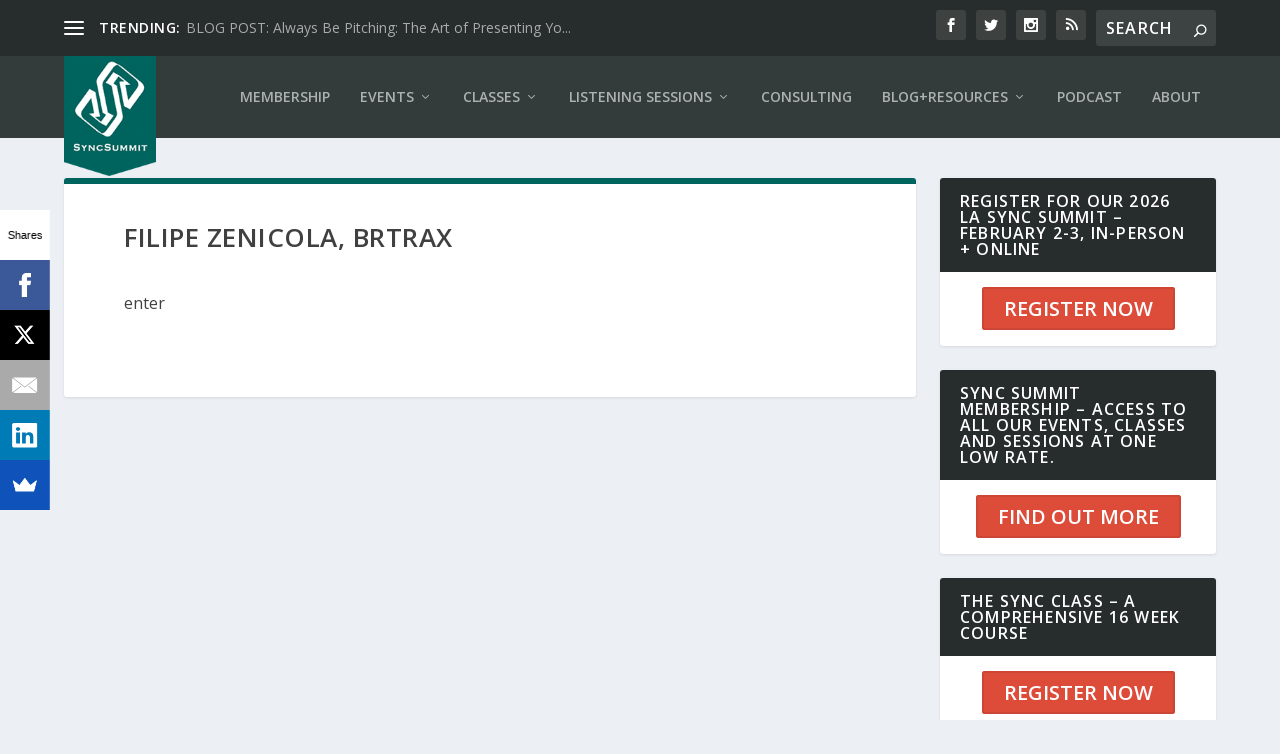

--- FILE ---
content_type: text/html; charset=UTF-8
request_url: http://syncsummit.com/zenicola/
body_size: 13361
content:
<!DOCTYPE html>
<!--[if IE 6]>
<html id="ie6" lang="en-US">
<![endif]-->
<!--[if IE 7]>
<html id="ie7" lang="en-US">
<![endif]-->
<!--[if IE 8]>
<html id="ie8" lang="en-US">
<![endif]-->
<!--[if !(IE 6) | !(IE 7) | !(IE 8)  ]><!-->
<html lang="en-US">
<!--<![endif]-->
<head>
	<meta charset="UTF-8" />
			
	<meta http-equiv="X-UA-Compatible" content="IE=edge">
	<link rel="pingback" href="http://syncsummit.com/xmlrpc.php" />

		<!--[if lt IE 9]>
	<script src="http://syncsummit.com/wp-content/themes/Extra/scripts/ext/html5.js" type="text/javascript"></script>
	<![endif]-->

	<script type="text/javascript">
		document.documentElement.className = 'js';
	</script>

	<title>Filipe Zenicola, BRTrax | SyncSummit</title>
<link rel="preconnect" href="https://fonts.gstatic.com" crossorigin /><meta name='robots' content='max-image-preview:large' />
<script type="text/javascript">
			let jqueryParams=[],jQuery=function(r){return jqueryParams=[...jqueryParams,r],jQuery},$=function(r){return jqueryParams=[...jqueryParams,r],$};window.jQuery=jQuery,window.$=jQuery;let customHeadScripts=!1;jQuery.fn=jQuery.prototype={},$.fn=jQuery.prototype={},jQuery.noConflict=function(r){if(window.jQuery)return jQuery=window.jQuery,$=window.jQuery,customHeadScripts=!0,jQuery.noConflict},jQuery.ready=function(r){jqueryParams=[...jqueryParams,r]},$.ready=function(r){jqueryParams=[...jqueryParams,r]},jQuery.load=function(r){jqueryParams=[...jqueryParams,r]},$.load=function(r){jqueryParams=[...jqueryParams,r]},jQuery.fn.ready=function(r){jqueryParams=[...jqueryParams,r]},$.fn.ready=function(r){jqueryParams=[...jqueryParams,r]};</script><link rel='dns-prefetch' href='//www.googletagmanager.com' />
<link rel='dns-prefetch' href='//fonts.googleapis.com' />
<link rel="alternate" type="application/rss+xml" title="SyncSummit &raquo; Feed" href="http://syncsummit.com/feed/" />
<link rel="alternate" type="application/rss+xml" title="SyncSummit &raquo; Comments Feed" href="http://syncsummit.com/comments/feed/" />
<link rel="alternate" type="application/rss+xml" title="SyncSummit &raquo; Filipe Zenicola, BRTrax Comments Feed" href="http://syncsummit.com/zenicola/feed/" />
<meta content="Sync Summit 2017 v.2.0.36" name="generator"/><link rel='stylesheet' id='wp-block-library-css'  href='http://syncsummit.com/wp-includes/css/dist/block-library/style.min.css?ver=5.9.12' type='text/css' media='all' />
<style id='global-styles-inline-css' type='text/css'>
body{--wp--preset--color--black: #000000;--wp--preset--color--cyan-bluish-gray: #abb8c3;--wp--preset--color--white: #ffffff;--wp--preset--color--pale-pink: #f78da7;--wp--preset--color--vivid-red: #cf2e2e;--wp--preset--color--luminous-vivid-orange: #ff6900;--wp--preset--color--luminous-vivid-amber: #fcb900;--wp--preset--color--light-green-cyan: #7bdcb5;--wp--preset--color--vivid-green-cyan: #00d084;--wp--preset--color--pale-cyan-blue: #8ed1fc;--wp--preset--color--vivid-cyan-blue: #0693e3;--wp--preset--color--vivid-purple: #9b51e0;--wp--preset--gradient--vivid-cyan-blue-to-vivid-purple: linear-gradient(135deg,rgba(6,147,227,1) 0%,rgb(155,81,224) 100%);--wp--preset--gradient--light-green-cyan-to-vivid-green-cyan: linear-gradient(135deg,rgb(122,220,180) 0%,rgb(0,208,130) 100%);--wp--preset--gradient--luminous-vivid-amber-to-luminous-vivid-orange: linear-gradient(135deg,rgba(252,185,0,1) 0%,rgba(255,105,0,1) 100%);--wp--preset--gradient--luminous-vivid-orange-to-vivid-red: linear-gradient(135deg,rgba(255,105,0,1) 0%,rgb(207,46,46) 100%);--wp--preset--gradient--very-light-gray-to-cyan-bluish-gray: linear-gradient(135deg,rgb(238,238,238) 0%,rgb(169,184,195) 100%);--wp--preset--gradient--cool-to-warm-spectrum: linear-gradient(135deg,rgb(74,234,220) 0%,rgb(151,120,209) 20%,rgb(207,42,186) 40%,rgb(238,44,130) 60%,rgb(251,105,98) 80%,rgb(254,248,76) 100%);--wp--preset--gradient--blush-light-purple: linear-gradient(135deg,rgb(255,206,236) 0%,rgb(152,150,240) 100%);--wp--preset--gradient--blush-bordeaux: linear-gradient(135deg,rgb(254,205,165) 0%,rgb(254,45,45) 50%,rgb(107,0,62) 100%);--wp--preset--gradient--luminous-dusk: linear-gradient(135deg,rgb(255,203,112) 0%,rgb(199,81,192) 50%,rgb(65,88,208) 100%);--wp--preset--gradient--pale-ocean: linear-gradient(135deg,rgb(255,245,203) 0%,rgb(182,227,212) 50%,rgb(51,167,181) 100%);--wp--preset--gradient--electric-grass: linear-gradient(135deg,rgb(202,248,128) 0%,rgb(113,206,126) 100%);--wp--preset--gradient--midnight: linear-gradient(135deg,rgb(2,3,129) 0%,rgb(40,116,252) 100%);--wp--preset--duotone--dark-grayscale: url('#wp-duotone-dark-grayscale');--wp--preset--duotone--grayscale: url('#wp-duotone-grayscale');--wp--preset--duotone--purple-yellow: url('#wp-duotone-purple-yellow');--wp--preset--duotone--blue-red: url('#wp-duotone-blue-red');--wp--preset--duotone--midnight: url('#wp-duotone-midnight');--wp--preset--duotone--magenta-yellow: url('#wp-duotone-magenta-yellow');--wp--preset--duotone--purple-green: url('#wp-duotone-purple-green');--wp--preset--duotone--blue-orange: url('#wp-duotone-blue-orange');--wp--preset--font-size--small: 13px;--wp--preset--font-size--medium: 20px;--wp--preset--font-size--large: 36px;--wp--preset--font-size--x-large: 42px;}.has-black-color{color: var(--wp--preset--color--black) !important;}.has-cyan-bluish-gray-color{color: var(--wp--preset--color--cyan-bluish-gray) !important;}.has-white-color{color: var(--wp--preset--color--white) !important;}.has-pale-pink-color{color: var(--wp--preset--color--pale-pink) !important;}.has-vivid-red-color{color: var(--wp--preset--color--vivid-red) !important;}.has-luminous-vivid-orange-color{color: var(--wp--preset--color--luminous-vivid-orange) !important;}.has-luminous-vivid-amber-color{color: var(--wp--preset--color--luminous-vivid-amber) !important;}.has-light-green-cyan-color{color: var(--wp--preset--color--light-green-cyan) !important;}.has-vivid-green-cyan-color{color: var(--wp--preset--color--vivid-green-cyan) !important;}.has-pale-cyan-blue-color{color: var(--wp--preset--color--pale-cyan-blue) !important;}.has-vivid-cyan-blue-color{color: var(--wp--preset--color--vivid-cyan-blue) !important;}.has-vivid-purple-color{color: var(--wp--preset--color--vivid-purple) !important;}.has-black-background-color{background-color: var(--wp--preset--color--black) !important;}.has-cyan-bluish-gray-background-color{background-color: var(--wp--preset--color--cyan-bluish-gray) !important;}.has-white-background-color{background-color: var(--wp--preset--color--white) !important;}.has-pale-pink-background-color{background-color: var(--wp--preset--color--pale-pink) !important;}.has-vivid-red-background-color{background-color: var(--wp--preset--color--vivid-red) !important;}.has-luminous-vivid-orange-background-color{background-color: var(--wp--preset--color--luminous-vivid-orange) !important;}.has-luminous-vivid-amber-background-color{background-color: var(--wp--preset--color--luminous-vivid-amber) !important;}.has-light-green-cyan-background-color{background-color: var(--wp--preset--color--light-green-cyan) !important;}.has-vivid-green-cyan-background-color{background-color: var(--wp--preset--color--vivid-green-cyan) !important;}.has-pale-cyan-blue-background-color{background-color: var(--wp--preset--color--pale-cyan-blue) !important;}.has-vivid-cyan-blue-background-color{background-color: var(--wp--preset--color--vivid-cyan-blue) !important;}.has-vivid-purple-background-color{background-color: var(--wp--preset--color--vivid-purple) !important;}.has-black-border-color{border-color: var(--wp--preset--color--black) !important;}.has-cyan-bluish-gray-border-color{border-color: var(--wp--preset--color--cyan-bluish-gray) !important;}.has-white-border-color{border-color: var(--wp--preset--color--white) !important;}.has-pale-pink-border-color{border-color: var(--wp--preset--color--pale-pink) !important;}.has-vivid-red-border-color{border-color: var(--wp--preset--color--vivid-red) !important;}.has-luminous-vivid-orange-border-color{border-color: var(--wp--preset--color--luminous-vivid-orange) !important;}.has-luminous-vivid-amber-border-color{border-color: var(--wp--preset--color--luminous-vivid-amber) !important;}.has-light-green-cyan-border-color{border-color: var(--wp--preset--color--light-green-cyan) !important;}.has-vivid-green-cyan-border-color{border-color: var(--wp--preset--color--vivid-green-cyan) !important;}.has-pale-cyan-blue-border-color{border-color: var(--wp--preset--color--pale-cyan-blue) !important;}.has-vivid-cyan-blue-border-color{border-color: var(--wp--preset--color--vivid-cyan-blue) !important;}.has-vivid-purple-border-color{border-color: var(--wp--preset--color--vivid-purple) !important;}.has-vivid-cyan-blue-to-vivid-purple-gradient-background{background: var(--wp--preset--gradient--vivid-cyan-blue-to-vivid-purple) !important;}.has-light-green-cyan-to-vivid-green-cyan-gradient-background{background: var(--wp--preset--gradient--light-green-cyan-to-vivid-green-cyan) !important;}.has-luminous-vivid-amber-to-luminous-vivid-orange-gradient-background{background: var(--wp--preset--gradient--luminous-vivid-amber-to-luminous-vivid-orange) !important;}.has-luminous-vivid-orange-to-vivid-red-gradient-background{background: var(--wp--preset--gradient--luminous-vivid-orange-to-vivid-red) !important;}.has-very-light-gray-to-cyan-bluish-gray-gradient-background{background: var(--wp--preset--gradient--very-light-gray-to-cyan-bluish-gray) !important;}.has-cool-to-warm-spectrum-gradient-background{background: var(--wp--preset--gradient--cool-to-warm-spectrum) !important;}.has-blush-light-purple-gradient-background{background: var(--wp--preset--gradient--blush-light-purple) !important;}.has-blush-bordeaux-gradient-background{background: var(--wp--preset--gradient--blush-bordeaux) !important;}.has-luminous-dusk-gradient-background{background: var(--wp--preset--gradient--luminous-dusk) !important;}.has-pale-ocean-gradient-background{background: var(--wp--preset--gradient--pale-ocean) !important;}.has-electric-grass-gradient-background{background: var(--wp--preset--gradient--electric-grass) !important;}.has-midnight-gradient-background{background: var(--wp--preset--gradient--midnight) !important;}.has-small-font-size{font-size: var(--wp--preset--font-size--small) !important;}.has-medium-font-size{font-size: var(--wp--preset--font-size--medium) !important;}.has-large-font-size{font-size: var(--wp--preset--font-size--large) !important;}.has-x-large-font-size{font-size: var(--wp--preset--font-size--x-large) !important;}
</style>
<link rel='stylesheet' id='extra-fonts-css'  href='http://fonts.googleapis.com/css?family=Open+Sans:300italic,400italic,600italic,700italic,800italic,400,300,600,700,800&#038;subset=latin,latin-ext' type='text/css' media='all' />
<link rel='stylesheet' id='extra-style-parent-css'  href='http://syncsummit.com/wp-content/themes/Extra/style.min.css?ver=4.14.8' type='text/css' media='all' />
<style id='extra-dynamic-critical-inline-css' type='text/css'>
@font-face{font-family:ETmodules;font-display:block;src:url(//syncsummit.com/wp-content/themes/Extra/core/admin/fonts/modules/all/modules.eot);src:url(//syncsummit.com/wp-content/themes/Extra/core/admin/fonts/modules/all/modules.eot?#iefix) format("embedded-opentype"),url(//syncsummit.com/wp-content/themes/Extra/core/admin/fonts/modules/all/modules.ttf) format("truetype"),url(//syncsummit.com/wp-content/themes/Extra/core/admin/fonts/modules/all/modules.woff) format("woff"),url(//syncsummit.com/wp-content/themes/Extra/core/admin/fonts/modules/all/modules.svg#ETmodules) format("svg");font-weight:400;font-style:normal}
@media (min-width:981px){.et_pb_gutters3 .et_pb_column,.et_pb_gutters3.et_pb_row .et_pb_column{margin-right:5.5%}.et_pb_gutters3 .et_pb_column_4_4,.et_pb_gutters3.et_pb_row .et_pb_column_4_4{width:100%}.et_pb_gutters3 .et_pb_column_4_4 .et_pb_module,.et_pb_gutters3.et_pb_row .et_pb_column_4_4 .et_pb_module{margin-bottom:2.75%}.et_pb_gutters3 .et_pb_column_3_4,.et_pb_gutters3.et_pb_row .et_pb_column_3_4{width:73.625%}.et_pb_gutters3 .et_pb_column_3_4 .et_pb_module,.et_pb_gutters3.et_pb_row .et_pb_column_3_4 .et_pb_module{margin-bottom:3.735%}.et_pb_gutters3 .et_pb_column_2_3,.et_pb_gutters3.et_pb_row .et_pb_column_2_3{width:64.833%}.et_pb_gutters3 .et_pb_column_2_3 .et_pb_module,.et_pb_gutters3.et_pb_row .et_pb_column_2_3 .et_pb_module{margin-bottom:4.242%}.et_pb_gutters3 .et_pb_column_3_5,.et_pb_gutters3.et_pb_row .et_pb_column_3_5{width:57.8%}.et_pb_gutters3 .et_pb_column_3_5 .et_pb_module,.et_pb_gutters3.et_pb_row .et_pb_column_3_5 .et_pb_module{margin-bottom:4.758%}.et_pb_gutters3 .et_pb_column_1_2,.et_pb_gutters3.et_pb_row .et_pb_column_1_2{width:47.25%}.et_pb_gutters3 .et_pb_column_1_2 .et_pb_module,.et_pb_gutters3.et_pb_row .et_pb_column_1_2 .et_pb_module{margin-bottom:5.82%}.et_pb_gutters3 .et_pb_column_2_5,.et_pb_gutters3.et_pb_row .et_pb_column_2_5{width:36.7%}.et_pb_gutters3 .et_pb_column_2_5 .et_pb_module,.et_pb_gutters3.et_pb_row .et_pb_column_2_5 .et_pb_module{margin-bottom:7.493%}.et_pb_gutters3 .et_pb_column_1_3,.et_pb_gutters3.et_pb_row .et_pb_column_1_3{width:29.6667%}.et_pb_gutters3 .et_pb_column_1_3 .et_pb_module,.et_pb_gutters3.et_pb_row .et_pb_column_1_3 .et_pb_module{margin-bottom:9.27%}.et_pb_gutters3 .et_pb_column_1_4,.et_pb_gutters3.et_pb_row .et_pb_column_1_4{width:20.875%}.et_pb_gutters3 .et_pb_column_1_4 .et_pb_module,.et_pb_gutters3.et_pb_row .et_pb_column_1_4 .et_pb_module{margin-bottom:13.174%}.et_pb_gutters3 .et_pb_column_1_5,.et_pb_gutters3.et_pb_row .et_pb_column_1_5{width:15.6%}.et_pb_gutters3 .et_pb_column_1_5 .et_pb_module,.et_pb_gutters3.et_pb_row .et_pb_column_1_5 .et_pb_module{margin-bottom:17.628%}.et_pb_gutters3 .et_pb_column_1_6,.et_pb_gutters3.et_pb_row .et_pb_column_1_6{width:12.0833%}.et_pb_gutters3 .et_pb_column_1_6 .et_pb_module,.et_pb_gutters3.et_pb_row .et_pb_column_1_6 .et_pb_module{margin-bottom:22.759%}.et_pb_gutters3 .et_full_width_page.woocommerce-page ul.products li.product{width:20.875%;margin-right:5.5%;margin-bottom:5.5%}.et_pb_gutters3.et_left_sidebar.woocommerce-page #main-content ul.products li.product,.et_pb_gutters3.et_right_sidebar.woocommerce-page #main-content ul.products li.product{width:28.353%;margin-right:7.47%}.et_pb_gutters3.et_left_sidebar.woocommerce-page #main-content ul.products.columns-1 li.product,.et_pb_gutters3.et_right_sidebar.woocommerce-page #main-content ul.products.columns-1 li.product{width:100%;margin-right:0}.et_pb_gutters3.et_left_sidebar.woocommerce-page #main-content ul.products.columns-2 li.product,.et_pb_gutters3.et_right_sidebar.woocommerce-page #main-content ul.products.columns-2 li.product{width:48%;margin-right:4%}.et_pb_gutters3.et_left_sidebar.woocommerce-page #main-content ul.products.columns-2 li:nth-child(2n+2),.et_pb_gutters3.et_right_sidebar.woocommerce-page #main-content ul.products.columns-2 li:nth-child(2n+2){margin-right:0}.et_pb_gutters3.et_left_sidebar.woocommerce-page #main-content ul.products.columns-2 li:nth-child(3n+1),.et_pb_gutters3.et_right_sidebar.woocommerce-page #main-content ul.products.columns-2 li:nth-child(3n+1){clear:none}}
@media (min-width:981px){.et_pb_gutter.et_pb_gutters1 #left-area{width:75%}.et_pb_gutter.et_pb_gutters1 #sidebar{width:25%}.et_pb_gutters1.et_right_sidebar #left-area{padding-right:0}.et_pb_gutters1.et_left_sidebar #left-area{padding-left:0}.et_pb_gutter.et_pb_gutters1.et_right_sidebar #main-content .container:before{right:25%!important}.et_pb_gutter.et_pb_gutters1.et_left_sidebar #main-content .container:before{left:25%!important}.et_pb_gutters1 .et_pb_column,.et_pb_gutters1.et_pb_row .et_pb_column{margin-right:0}.et_pb_gutters1 .et_pb_column_4_4,.et_pb_gutters1.et_pb_row .et_pb_column_4_4{width:100%}.et_pb_gutters1 .et_pb_column_4_4 .et_pb_module,.et_pb_gutters1.et_pb_row .et_pb_column_4_4 .et_pb_module{margin-bottom:0}.et_pb_gutters1 .et_pb_column_3_4,.et_pb_gutters1.et_pb_row .et_pb_column_3_4{width:75%}.et_pb_gutters1 .et_pb_column_3_4 .et_pb_module,.et_pb_gutters1.et_pb_row .et_pb_column_3_4 .et_pb_module{margin-bottom:0}.et_pb_gutters1 .et_pb_column_2_3,.et_pb_gutters1.et_pb_row .et_pb_column_2_3{width:66.667%}.et_pb_gutters1 .et_pb_column_2_3 .et_pb_module,.et_pb_gutters1.et_pb_row .et_pb_column_2_3 .et_pb_module{margin-bottom:0}.et_pb_gutters1 .et_pb_column_3_5,.et_pb_gutters1.et_pb_row .et_pb_column_3_5{width:60%}.et_pb_gutters1 .et_pb_column_3_5 .et_pb_module,.et_pb_gutters1.et_pb_row .et_pb_column_3_5 .et_pb_module{margin-bottom:0}.et_pb_gutters1 .et_pb_column_1_2,.et_pb_gutters1.et_pb_row .et_pb_column_1_2{width:50%}.et_pb_gutters1 .et_pb_column_1_2 .et_pb_module,.et_pb_gutters1.et_pb_row .et_pb_column_1_2 .et_pb_module{margin-bottom:0}.et_pb_gutters1 .et_pb_column_2_5,.et_pb_gutters1.et_pb_row .et_pb_column_2_5{width:40%}.et_pb_gutters1 .et_pb_column_2_5 .et_pb_module,.et_pb_gutters1.et_pb_row .et_pb_column_2_5 .et_pb_module{margin-bottom:0}.et_pb_gutters1 .et_pb_column_1_3,.et_pb_gutters1.et_pb_row .et_pb_column_1_3{width:33.3333%}.et_pb_gutters1 .et_pb_column_1_3 .et_pb_module,.et_pb_gutters1.et_pb_row .et_pb_column_1_3 .et_pb_module{margin-bottom:0}.et_pb_gutters1 .et_pb_column_1_4,.et_pb_gutters1.et_pb_row .et_pb_column_1_4{width:25%}.et_pb_gutters1 .et_pb_column_1_4 .et_pb_module,.et_pb_gutters1.et_pb_row .et_pb_column_1_4 .et_pb_module{margin-bottom:0}.et_pb_gutters1 .et_pb_column_1_5,.et_pb_gutters1.et_pb_row .et_pb_column_1_5{width:20%}.et_pb_gutters1 .et_pb_column_1_5 .et_pb_module,.et_pb_gutters1.et_pb_row .et_pb_column_1_5 .et_pb_module{margin-bottom:0}.et_pb_gutters1 .et_pb_column_1_6,.et_pb_gutters1.et_pb_row .et_pb_column_1_6{width:16.6667%}.et_pb_gutters1 .et_pb_column_1_6 .et_pb_module,.et_pb_gutters1.et_pb_row .et_pb_column_1_6 .et_pb_module{margin-bottom:0}.et_pb_gutters1 .et_full_width_page.woocommerce-page ul.products li.product{width:25%;margin-right:0;margin-bottom:0}.et_pb_gutters1.et_left_sidebar.woocommerce-page #main-content ul.products li.product,.et_pb_gutters1.et_right_sidebar.woocommerce-page #main-content ul.products li.product{width:33.333%;margin-right:0}}@media (max-width:980px){.et_pb_gutters1 .et_pb_column,.et_pb_gutters1 .et_pb_column .et_pb_module,.et_pb_gutters1.et_pb_row .et_pb_column,.et_pb_gutters1.et_pb_row .et_pb_column .et_pb_module{margin-bottom:0}.et_pb_gutters1 .et_pb_row_1-2_1-4_1-4>.et_pb_column.et_pb_column_1_4,.et_pb_gutters1 .et_pb_row_1-4_1-4>.et_pb_column.et_pb_column_1_4,.et_pb_gutters1 .et_pb_row_1-4_1-4_1-2>.et_pb_column.et_pb_column_1_4,.et_pb_gutters1 .et_pb_row_1-5_1-5_3-5>.et_pb_column.et_pb_column_1_5,.et_pb_gutters1 .et_pb_row_3-5_1-5_1-5>.et_pb_column.et_pb_column_1_5,.et_pb_gutters1 .et_pb_row_4col>.et_pb_column.et_pb_column_1_4,.et_pb_gutters1 .et_pb_row_5col>.et_pb_column.et_pb_column_1_5,.et_pb_gutters1.et_pb_row_1-2_1-4_1-4>.et_pb_column.et_pb_column_1_4,.et_pb_gutters1.et_pb_row_1-4_1-4>.et_pb_column.et_pb_column_1_4,.et_pb_gutters1.et_pb_row_1-4_1-4_1-2>.et_pb_column.et_pb_column_1_4,.et_pb_gutters1.et_pb_row_1-5_1-5_3-5>.et_pb_column.et_pb_column_1_5,.et_pb_gutters1.et_pb_row_3-5_1-5_1-5>.et_pb_column.et_pb_column_1_5,.et_pb_gutters1.et_pb_row_4col>.et_pb_column.et_pb_column_1_4,.et_pb_gutters1.et_pb_row_5col>.et_pb_column.et_pb_column_1_5{width:50%;margin-right:0}.et_pb_gutters1 .et_pb_row_1-2_1-6_1-6_1-6>.et_pb_column.et_pb_column_1_6,.et_pb_gutters1 .et_pb_row_1-6_1-6_1-6>.et_pb_column.et_pb_column_1_6,.et_pb_gutters1 .et_pb_row_1-6_1-6_1-6_1-2>.et_pb_column.et_pb_column_1_6,.et_pb_gutters1 .et_pb_row_6col>.et_pb_column.et_pb_column_1_6,.et_pb_gutters1.et_pb_row_1-2_1-6_1-6_1-6>.et_pb_column.et_pb_column_1_6,.et_pb_gutters1.et_pb_row_1-6_1-6_1-6>.et_pb_column.et_pb_column_1_6,.et_pb_gutters1.et_pb_row_1-6_1-6_1-6_1-2>.et_pb_column.et_pb_column_1_6,.et_pb_gutters1.et_pb_row_6col>.et_pb_column.et_pb_column_1_6{width:33.333%;margin-right:0}.et_pb_gutters1 .et_pb_row_1-6_1-6_1-6_1-6>.et_pb_column.et_pb_column_1_6,.et_pb_gutters1.et_pb_row_1-6_1-6_1-6_1-6>.et_pb_column.et_pb_column_1_6{width:50%;margin-right:0}}@media (max-width:767px){.et_pb_gutters1 .et_pb_column,.et_pb_gutters1 .et_pb_column .et_pb_module,.et_pb_gutters1.et_pb_row .et_pb_column,.et_pb_gutters1.et_pb_row .et_pb_column .et_pb_module{margin-bottom:0}}@media (max-width:479px){.et_pb_gutters1 .et_pb_column,.et_pb_gutters1.et_pb_row .et_pb_column{margin:0!important}.et_pb_gutters1 .et_pb_column .et_pb_module,.et_pb_gutters1.et_pb_row .et_pb_column .et_pb_module{margin-bottom:0}}
@keyframes fadeOutTop{0%{opacity:1;transform:translatey(0)}to{opacity:0;transform:translatey(-60%)}}@keyframes fadeInTop{0%{opacity:0;transform:translatey(-60%)}to{opacity:1;transform:translatey(0)}}@keyframes fadeInBottom{0%{opacity:0;transform:translatey(60%)}to{opacity:1;transform:translatey(0)}}@keyframes fadeOutBottom{0%{opacity:1;transform:translatey(0)}to{opacity:0;transform:translatey(60%)}}@keyframes Grow{0%{opacity:0;transform:scaleY(.5)}to{opacity:1;transform:scale(1)}}

/*!
	  * Animate.css - http://daneden.me/animate
	  * Licensed under the MIT license - http://opensource.org/licenses/MIT
	  * Copyright (c) 2015 Daniel Eden
	 */@keyframes flipInX{0%{transform:perspective(400px) rotateX(90deg);animation-timing-function:ease-in;opacity:0}40%{transform:perspective(400px) rotateX(-20deg);animation-timing-function:ease-in}60%{transform:perspective(400px) rotateX(10deg);opacity:1}80%{transform:perspective(400px) rotateX(-5deg)}to{transform:perspective(400px)}}@keyframes flipInY{0%{transform:perspective(400px) rotateY(90deg);animation-timing-function:ease-in;opacity:0}40%{transform:perspective(400px) rotateY(-20deg);animation-timing-function:ease-in}60%{transform:perspective(400px) rotateY(10deg);opacity:1}80%{transform:perspective(400px) rotateY(-5deg)}to{transform:perspective(400px)}}
.nav li li{padding:0 20px;margin:0}.et-menu li li a{padding:6px 20px;width:200px}.nav li{position:relative;line-height:1em}.nav li li{position:relative;line-height:2em}.nav li ul{position:absolute;padding:20px 0;z-index:9999;width:240px;background:#fff;visibility:hidden;opacity:0;border-top:3px solid #2ea3f2;box-shadow:0 2px 5px rgba(0,0,0,.1);-moz-box-shadow:0 2px 5px rgba(0,0,0,.1);-webkit-box-shadow:0 2px 5px rgba(0,0,0,.1);-webkit-transform:translateZ(0);text-align:left}.nav li.et-hover>ul{visibility:visible}.nav li.et-touch-hover>ul,.nav li:hover>ul{opacity:1;visibility:visible}.nav li li ul{z-index:1000;top:-23px;left:240px}.nav li.et-reverse-direction-nav li ul{left:auto;right:240px}.nav li:hover{visibility:inherit}.et_mobile_menu li a,.nav li li a{font-size:14px;transition:all .2s ease-in-out}.et_mobile_menu li a:hover,.nav ul li a:hover{background-color:rgba(0,0,0,.03);opacity:.7}.et-dropdown-removing>ul{display:none}.mega-menu .et-dropdown-removing>ul{display:block}.et-menu .menu-item-has-children>a:first-child:after{font-family:ETmodules;content:"3";font-size:16px;position:absolute;right:0;top:0;font-weight:800}.et-menu .menu-item-has-children>a:first-child{padding-right:20px}.et-menu li li.menu-item-has-children>a:first-child:after{right:20px;top:6px}.et-menu-nav li.mega-menu{position:inherit}.et-menu-nav li.mega-menu>ul{padding:30px 20px;position:absolute!important;width:100%;left:0!important}.et-menu-nav li.mega-menu ul li{margin:0;float:left!important;display:block!important;padding:0!important}.et-menu-nav li.mega-menu li>ul{animation:none!important;padding:0;border:none;left:auto;top:auto;width:240px!important;position:relative;box-shadow:none;-webkit-box-shadow:none}.et-menu-nav li.mega-menu li ul{visibility:visible;opacity:1;display:none}.et-menu-nav li.mega-menu.et-hover li ul,.et-menu-nav li.mega-menu:hover li ul{display:block}.et-menu-nav li.mega-menu:hover>ul{opacity:1!important;visibility:visible!important}.et-menu-nav li.mega-menu>ul>li>a:first-child{padding-top:0!important;font-weight:700;border-bottom:1px solid rgba(0,0,0,.03)}.et-menu-nav li.mega-menu>ul>li>a:first-child:hover{background-color:transparent!important}.et-menu-nav li.mega-menu li>a{width:200px!important}.et-menu-nav li.mega-menu.mega-menu-parent li>a,.et-menu-nav li.mega-menu.mega-menu-parent li li{width:100%!important}.et-menu-nav li.mega-menu.mega-menu-parent li>.sub-menu{float:left;width:100%!important}.et-menu-nav li.mega-menu>ul>li{width:25%;margin:0}.et-menu-nav li.mega-menu.mega-menu-parent-3>ul>li{width:33.33%}.et-menu-nav li.mega-menu.mega-menu-parent-2>ul>li{width:50%}.et-menu-nav li.mega-menu.mega-menu-parent-1>ul>li{width:100%}.et_pb_fullwidth_menu li.mega-menu .menu-item-has-children>a:first-child:after,.et_pb_menu li.mega-menu .menu-item-has-children>a:first-child:after{display:none}.et_fullwidth_nav #top-menu li.mega-menu>ul{width:auto;left:30px!important;right:30px!important}.et_mobile_menu{position:absolute;left:0;padding:5%;background:#fff;width:100%;visibility:visible;opacity:1;display:none;z-index:9999;border-top:3px solid #2ea3f2;box-shadow:0 2px 5px rgba(0,0,0,.1);-moz-box-shadow:0 2px 5px rgba(0,0,0,.1);-webkit-box-shadow:0 2px 5px rgba(0,0,0,.1)}#main-header .et_mobile_menu li ul,.et_pb_fullwidth_menu .et_mobile_menu li ul,.et_pb_menu .et_mobile_menu li ul{visibility:visible!important;display:block!important;padding-left:10px}.et_mobile_menu li li{padding-left:5%}.et_mobile_menu li a{border-bottom:1px solid rgba(0,0,0,.03);color:#666;padding:10px 5%;display:block}.et_mobile_menu .menu-item-has-children>a{font-weight:700;background-color:rgba(0,0,0,.03)}.et_mobile_menu li .menu-item-has-children>a{background-color:transparent}.et_mobile_nav_menu{float:right;display:none}.mobile_menu_bar{position:relative;display:block;line-height:0}.mobile_menu_bar:before{content:"a";font-size:32px;position:relative;left:0;top:0;cursor:pointer}.et_pb_module .mobile_menu_bar:before{top:2px}.mobile_nav .select_page{display:none}
</style>
<link rel='stylesheet' id='orbisius_ctc_extra_parent_style_child_style-css'  href='http://syncsummit.com/wp-content/themes/Extra-child-theme-01/style.css?ver=4.14.8' type='text/css' media='all' />
<link rel='stylesheet' id='extra-style-css'  href='http://syncsummit.com/wp-content/themes/Extra-child-theme-01/style.css?ver=4.14.8' type='text/css' media='all' />

<!-- Google tag (gtag.js) snippet added by Site Kit -->

<!-- Google Analytics snippet added by Site Kit -->
<script type='text/javascript' src='https://www.googletagmanager.com/gtag/js?id=G-E6NT5ZZVL0' id='google_gtagjs-js' async></script>
<script type='text/javascript' id='google_gtagjs-js-after'>
window.dataLayer = window.dataLayer || [];function gtag(){dataLayer.push(arguments);}
gtag("set","linker",{"domains":["syncsummit.com"]});
gtag("js", new Date());
gtag("set", "developer_id.dZTNiMT", true);
gtag("config", "G-E6NT5ZZVL0");
</script>

<!-- End Google tag (gtag.js) snippet added by Site Kit -->
<link rel="https://api.w.org/" href="http://syncsummit.com/wp-json/" /><link rel="alternate" type="application/json" href="http://syncsummit.com/wp-json/wp/v2/pages/6031" /><link rel="EditURI" type="application/rsd+xml" title="RSD" href="http://syncsummit.com/xmlrpc.php?rsd" />
<link rel="wlwmanifest" type="application/wlwmanifest+xml" href="http://syncsummit.com/wp-includes/wlwmanifest.xml" /> 
<meta name="generator" content="WordPress 5.9.12" />
<link rel="canonical" href="http://syncsummit.com/zenicola/" />
<link rel='shortlink' href='http://syncsummit.com/?p=6031' />
<link rel="alternate" type="application/json+oembed" href="http://syncsummit.com/wp-json/oembed/1.0/embed?url=http%3A%2F%2Fsyncsummit.com%2Fzenicola%2F" />
<link rel="alternate" type="text/xml+oembed" href="http://syncsummit.com/wp-json/oembed/1.0/embed?url=http%3A%2F%2Fsyncsummit.com%2Fzenicola%2F&#038;format=xml" />

		<!-- GA Google Analytics @ https://m0n.co/ga -->
		<script async src="https://www.googletagmanager.com/gtag/js?id=G-BZBL154ES5"></script>
		<script>
			window.dataLayer = window.dataLayer || [];
			function gtag(){dataLayer.push(arguments);}
			gtag('js', new Date());
			gtag('config', 'G-BZBL154ES5');
		</script>

	<meta name="generator" content="Site Kit by Google 1.131.0" /><meta name="viewport" content="width=device-width, initial-scale=1.0, maximum-scale=1.0, user-scalable=1" /><link rel="shortcut icon" href="http://syncsummit.com/wp-content/uploads/2017/04/fav-icon-1.png" /><meta name="redi-version" content="1.2.7" /><link rel="stylesheet" href="https://maxcdn.bootstrapcdn.com/font-awesome/4.6.3/css/font-awesome.min.css"><link rel="stylesheet" id="et-extra-customizer-global-cached-inline-styles" href="http://syncsummit.com/wp-content/et-cache/global/et-extra-customizer-global.min.css?ver=1765594035" /></head>
<body class="page-template-default page page-id-6031 et_extra et_fixed_nav et_smooth_scroll et_pb_gutters3 et_primary_nav_dropdown_animation_Default et_secondary_nav_dropdown_animation_Default with_sidebar with_sidebar_right et_includes_sidebar et-db">
	<div id="page-container">
				<!-- Header -->
		<header class="header left-right">
						<!-- #top-header -->
			<div id="top-header" style="">
				<div class="container">

					<!-- Secondary Nav -->
											<div id="et-secondary-nav" class="et-trending">
						
							<!-- ET Trending -->
							<div id="et-trending">

								<!-- ET Trending Button -->
								<a id="et-trending-button" href="#" title="">
									<span></span>
									<span></span>
									<span></span>
								</a>

								<!-- ET Trending Label -->
								<h4 id="et-trending-label">
									TRENDING:								</h4>

								<!-- ET Trending Post Loop -->
								<div id='et-trending-container'>
																											<div id="et-trending-post-23261" class="et-trending-post et-trending-latest">
											<a href="http://syncsummit.com/abp/">BLOG POST: Always Be Pitching: The Art of Presenting Yo...</a>
										</div>
																			<div id="et-trending-post-11748" class="et-trending-post">
											<a href="http://syncsummit.com/ny2018ebrate/">SyncSummit NY 2018 $100 off rate</a>
										</div>
																			<div id="et-trending-post-14047" class="et-trending-post">
											<a href="http://syncsummit.com/smithsession926/">September 19: Music Supervisor Jennifer Smith</a>
										</div>
																			<div id="et-trending-post-14063" class="et-trending-post">
											<a href="http://syncsummit.com/gramsession113/">January 13: Listening Sessions with Music Supervisor Je...</a>
										</div>
																									</div>
							</div>
							<ul id="et-secondary-menu" class="nav"><li id="menu-item-24340" class="menu-item menu-item-type-post_type menu-item-object-page menu-item-24340"><a href="http://syncsummit.com/syncnetwork/">Membership</a></li>
<li id="menu-item-15981" class="menu-item menu-item-type-custom menu-item-object-custom menu-item-has-children menu-item-15981"><a href="https://syncsummit.com/events/">EVENTS</a>
<ul class="sub-menu">
	<li id="menu-item-24433" class="menu-item menu-item-type-post_type menu-item-object-page menu-item-24433"><a href="http://syncsummit.com/ssla2026agenda/">LA Sync Summit 2026: February 2-3, 2026 &#8211; Agenda and Registration</a></li>
</ul>
</li>
<li id="menu-item-23121" class="menu-item menu-item-type-custom menu-item-object-custom menu-item-has-children menu-item-23121"><a href="https://syncsummit.com/courses/">CLASSES</a>
<ul class="sub-menu">
	<li id="menu-item-23655" class="menu-item menu-item-type-custom menu-item-object-custom menu-item-23655"><a href="https://syncsummit.com/tsc/">THE SYNC COURSE</a></li>
	<li id="menu-item-23660" class="menu-item menu-item-type-custom menu-item-object-custom menu-item-23660"><a href="https://syncsummit.com/musicinadscourse/">THE MUSIC, BRANDS &#038; ADS COURSE</a></li>
</ul>
</li>
<li id="menu-item-18567" class="menu-item menu-item-type-custom menu-item-object-custom menu-item-has-children menu-item-18567"><a href="http://syncsummit.com/listeningsessions/">LISTENING SESSIONS</a>
<ul class="sub-menu">
	<li id="menu-item-24468" class="menu-item menu-item-type-post_type menu-item-object-page menu-item-24468"><a href="http://syncsummit.com/cm329/">January 11, 2026: Sync Listening Session With Chris Mollere</a></li>
	<li id="menu-item-24517" class="menu-item menu-item-type-post_type menu-item-object-page menu-item-24517"><a href="http://syncsummit.com/kalver325/">January 25, 2026: Listening Session with Music Supervisor Eric Kalver</a></li>
</ul>
</li>
<li id="menu-item-15976" class="menu-item menu-item-type-custom menu-item-object-custom menu-item-15976"><a href="https://syncsummit.com/consulting/">CONSULTING</a></li>
<li id="menu-item-15975" class="menu-item menu-item-type-custom menu-item-object-custom menu-item-has-children menu-item-15975"><a href="https://syncsummit.com/info/">BLOG+RESOURCES</a>
<ul class="sub-menu">
	<li id="menu-item-21358" class="menu-item menu-item-type-custom menu-item-object-custom menu-item-21358"><a href="https://syncsummit.com/metadatasg/">The Metadata Style Guide</a></li>
	<li id="menu-item-18902" class="menu-item menu-item-type-custom menu-item-object-custom menu-item-18902"><a href="https://syncsummit.com/metadatacommandments/">The Ten Metadata Commandments</a></li>
	<li id="menu-item-15991" class="menu-item menu-item-type-post_type menu-item-object-page menu-item-15991"><a href="http://syncsummit.com/synccafesignup/">Sync Cafe</a></li>
	<li id="menu-item-18988" class="menu-item menu-item-type-post_type menu-item-object-page menu-item-18988"><a href="http://syncsummit.com/cafearchives/">The Sync Cafe Video Archives</a></li>
	<li id="menu-item-11619" class="menu-item menu-item-type-custom menu-item-object-custom menu-item-has-children menu-item-11619"><a href="https://syncsummit.com/blog">Blog</a>
	<ul class="sub-menu">
		<li id="menu-item-24459" class="menu-item menu-item-type-post_type menu-item-object-post menu-item-24459"><a href="http://syncsummit.com/getnoticed/">How Do You and Your Music Get Noticed at Sync Summit LA 2026 (and other events…)? Our Guide</a></li>
		<li id="menu-item-24448" class="menu-item menu-item-type-post_type menu-item-object-post menu-item-24448"><a href="http://syncsummit.com/splits/">Top Sync Tip: Do Your Split Sheets Before You Start ANY Collaboration with ANYONE</a></li>
		<li id="menu-item-24358" class="menu-item menu-item-type-post_type menu-item-object-post menu-item-24358"><a href="http://syncsummit.com/playlists/">&#x1f3b6; A How-To Guide: How Good Playlists Help You Get Your Music Heard</a></li>
		<li id="menu-item-24144" class="menu-item menu-item-type-post_type menu-item-object-post menu-item-24144"><a href="http://syncsummit.com/dsw/">DSW IS ON CRACK</a></li>
		<li id="menu-item-24121" class="menu-item menu-item-type-post_type menu-item-object-post menu-item-24121"><a href="http://syncsummit.com/ways-to-connect-your-music-with-media-decision-makers/">Ways to Connect Your Music With Media Decision Makers</a></li>
		<li id="menu-item-23692" class="menu-item menu-item-type-post_type menu-item-object-post menu-item-23692"><a href="http://syncsummit.com/aimusic/">BLOG POST: AI, Intellectual Property, and the New Economics of Music for Media￼</a></li>
		<li id="menu-item-23265" class="menu-item menu-item-type-post_type menu-item-object-post menu-item-23265"><a href="http://syncsummit.com/abp/">BLOG POST: Always Be Pitching: The Art of Presenting Your Music For Media</a></li>
		<li id="menu-item-23017" class="menu-item menu-item-type-post_type menu-item-object-post menu-item-23017"><a href="http://syncsummit.com/primer/">GETTING THE MOST OUT OF CONFERENCES: A PRIMER￼</a></li>
		<li id="menu-item-22874" class="menu-item menu-item-type-post_type menu-item-object-post menu-item-22874"><a href="http://syncsummit.com/sunoai/">Suno.AI: THIS SHIT’S BANANAS</a></li>
		<li id="menu-item-23076" class="menu-item menu-item-type-post_type menu-item-object-post menu-item-23076"><a href="http://syncsummit.com/org/">Blog Post: A Sync Metadata Tip:  How to Organize Your Metadata in the Comments Section of Your MP3s￼</a></li>
		<li id="menu-item-22326" class="menu-item menu-item-type-custom menu-item-object-custom menu-item-22326"><a href="https://syncsummit.com/24stepsforsyncsuccess/">24 Steps For Sync Success</a></li>
	</ul>
</li>
</ul>
</li>
<li id="menu-item-24060" class="menu-item menu-item-type-custom menu-item-object-custom menu-item-24060"><a href="https://syncsummit.com/category/podcast/">PODCAST</a></li>
<li id="menu-item-15977" class="menu-item menu-item-type-custom menu-item-object-custom menu-item-15977"><a href="https://syncsummit.com/aboutus/">ABOUT</a></li>
</ul>
												</div>
					
					<!-- #et-info -->
					<div id="et-info">

						
						<!-- .et-extra-social-icons -->
						<ul class="et-extra-social-icons" style="">
																																														<li class="et-extra-social-icon facebook">
									<a href="https://www.facebook.com/groups/syncsummit/" class="et-extra-icon et-extra-icon-background-hover et-extra-icon-facebook"></a>
								</li>
																																															<li class="et-extra-social-icon twitter">
									<a href="https://twitter.com/SyncSummit" class="et-extra-icon et-extra-icon-background-hover et-extra-icon-twitter"></a>
								</li>
																																																																																																																																																																																																										<li class="et-extra-social-icon instagram">
									<a href="https://instagram.com/syncsummitig" class="et-extra-icon et-extra-icon-background-hover et-extra-icon-instagram"></a>
								</li>
																																																																																																																																												<li class="et-extra-social-icon rss">
									<a href="http://syncsummit.com/feed/podcast" class="et-extra-icon et-extra-icon-background-hover et-extra-icon-rss"></a>
								</li>
																																																																																																																																																																																																																																																																																																												</ul>
						
						<!-- .et-top-search -->
												<div class="et-top-search" style="">
							<form role="search" class="et-search-form" method="get" action="http://syncsummit.com/">
			<input type="search" class="et-search-field" placeholder="Search" value="" name="s" title="Search for:" />
			<button class="et-search-submit"></button>
		</form>						</div>
						
						<!-- cart -->
											</div>
				</div><!-- /.container -->
			</div><!-- /#top-header -->

			
			<!-- Main Header -->
			<div id="main-header-wrapper">
				<div id="main-header" data-fixed-height="80">
					<div class="container">
					<!-- ET Ad -->
						
						
						<!-- Logo -->
						<a class="logo" href="http://syncsummit.com/" data-fixed-height="51">
							<img src="http://syncsummit.com/wp-content/uploads/2017/03/sync-web-logo-large.png" alt="SyncSummit" id="logo" />
						</a>

						
						<!-- ET Navigation -->
						<div id="et-navigation" class="">
							<ul id="et-menu" class="nav"><li class="menu-item menu-item-type-post_type menu-item-object-page menu-item-24340"><a href="http://syncsummit.com/syncnetwork/">Membership</a></li>
<li class="menu-item menu-item-type-custom menu-item-object-custom menu-item-has-children menu-item-15981"><a href="https://syncsummit.com/events/">EVENTS</a>
<ul class="sub-menu">
	<li class="menu-item menu-item-type-post_type menu-item-object-page menu-item-24433"><a href="http://syncsummit.com/ssla2026agenda/">LA Sync Summit 2026: February 2-3, 2026 &#8211; Agenda and Registration</a></li>
</ul>
</li>
<li class="menu-item menu-item-type-custom menu-item-object-custom menu-item-has-children menu-item-23121"><a href="https://syncsummit.com/courses/">CLASSES</a>
<ul class="sub-menu">
	<li class="menu-item menu-item-type-custom menu-item-object-custom menu-item-23655"><a href="https://syncsummit.com/tsc/">THE SYNC COURSE</a></li>
	<li class="menu-item menu-item-type-custom menu-item-object-custom menu-item-23660"><a href="https://syncsummit.com/musicinadscourse/">THE MUSIC, BRANDS &#038; ADS COURSE</a></li>
</ul>
</li>
<li class="menu-item menu-item-type-custom menu-item-object-custom menu-item-has-children menu-item-18567"><a href="http://syncsummit.com/listeningsessions/">LISTENING SESSIONS</a>
<ul class="sub-menu">
	<li class="menu-item menu-item-type-post_type menu-item-object-page menu-item-24468"><a href="http://syncsummit.com/cm329/">January 11, 2026: Sync Listening Session With Chris Mollere</a></li>
	<li class="menu-item menu-item-type-post_type menu-item-object-page menu-item-24517"><a href="http://syncsummit.com/kalver325/">January 25, 2026: Listening Session with Music Supervisor Eric Kalver</a></li>
</ul>
</li>
<li class="menu-item menu-item-type-custom menu-item-object-custom menu-item-15976"><a href="https://syncsummit.com/consulting/">CONSULTING</a></li>
<li class="menu-item menu-item-type-custom menu-item-object-custom menu-item-has-children menu-item-15975"><a href="https://syncsummit.com/info/">BLOG+RESOURCES</a>
<ul class="sub-menu">
	<li class="menu-item menu-item-type-custom menu-item-object-custom menu-item-21358"><a href="https://syncsummit.com/metadatasg/">The Metadata Style Guide</a></li>
	<li class="menu-item menu-item-type-custom menu-item-object-custom menu-item-18902"><a href="https://syncsummit.com/metadatacommandments/">The Ten Metadata Commandments</a></li>
	<li class="menu-item menu-item-type-post_type menu-item-object-page menu-item-15991"><a href="http://syncsummit.com/synccafesignup/">Sync Cafe</a></li>
	<li class="menu-item menu-item-type-post_type menu-item-object-page menu-item-18988"><a href="http://syncsummit.com/cafearchives/">The Sync Cafe Video Archives</a></li>
	<li class="menu-item menu-item-type-custom menu-item-object-custom menu-item-has-children menu-item-11619"><a href="https://syncsummit.com/blog">Blog</a>
	<ul class="sub-menu">
		<li class="menu-item menu-item-type-post_type menu-item-object-post menu-item-24459"><a href="http://syncsummit.com/getnoticed/">How Do You and Your Music Get Noticed at Sync Summit LA 2026 (and other events…)? Our Guide</a></li>
		<li class="menu-item menu-item-type-post_type menu-item-object-post menu-item-24448"><a href="http://syncsummit.com/splits/">Top Sync Tip: Do Your Split Sheets Before You Start ANY Collaboration with ANYONE</a></li>
		<li class="menu-item menu-item-type-post_type menu-item-object-post menu-item-24358"><a href="http://syncsummit.com/playlists/">&#x1f3b6; A How-To Guide: How Good Playlists Help You Get Your Music Heard</a></li>
		<li class="menu-item menu-item-type-post_type menu-item-object-post menu-item-24144"><a href="http://syncsummit.com/dsw/">DSW IS ON CRACK</a></li>
		<li class="menu-item menu-item-type-post_type menu-item-object-post menu-item-24121"><a href="http://syncsummit.com/ways-to-connect-your-music-with-media-decision-makers/">Ways to Connect Your Music With Media Decision Makers</a></li>
		<li class="menu-item menu-item-type-post_type menu-item-object-post menu-item-23692"><a href="http://syncsummit.com/aimusic/">BLOG POST: AI, Intellectual Property, and the New Economics of Music for Media￼</a></li>
		<li class="menu-item menu-item-type-post_type menu-item-object-post menu-item-23265"><a href="http://syncsummit.com/abp/">BLOG POST: Always Be Pitching: The Art of Presenting Your Music For Media</a></li>
		<li class="menu-item menu-item-type-post_type menu-item-object-post menu-item-23017"><a href="http://syncsummit.com/primer/">GETTING THE MOST OUT OF CONFERENCES: A PRIMER￼</a></li>
		<li class="menu-item menu-item-type-post_type menu-item-object-post menu-item-22874"><a href="http://syncsummit.com/sunoai/">Suno.AI: THIS SHIT’S BANANAS</a></li>
		<li class="menu-item menu-item-type-post_type menu-item-object-post menu-item-23076"><a href="http://syncsummit.com/org/">Blog Post: A Sync Metadata Tip:  How to Organize Your Metadata in the Comments Section of Your MP3s￼</a></li>
		<li class="menu-item menu-item-type-custom menu-item-object-custom menu-item-22326"><a href="https://syncsummit.com/24stepsforsyncsuccess/">24 Steps For Sync Success</a></li>
	</ul>
</li>
</ul>
</li>
<li class="menu-item menu-item-type-custom menu-item-object-custom menu-item-24060"><a href="https://syncsummit.com/category/podcast/">PODCAST</a></li>
<li class="menu-item menu-item-type-custom menu-item-object-custom menu-item-15977"><a href="https://syncsummit.com/aboutus/">ABOUT</a></li>
</ul>							<div id="et-mobile-navigation">
			<span class="show-menu">
				<div class="show-menu-button">
					<span></span>
					<span></span>
					<span></span>
				</div>
				<p>Select Page</p>
			</span>
			<nav>
			</nav>
		</div> <!-- /#et-mobile-navigation -->						</div><!-- /#et-navigation -->
					</div><!-- /.container -->
				</div><!-- /#main-header -->
			</div><!-- /#main-header-wrapper -->

		</header>

				<div id="main-content">
	<div class="container">
		<div id="content-area" class="with_sidebar with_sidebar_right clearfix">
			<div class="et_pb_extra_column_main">
								<article id="post-6031" class="post-6031 page type-page status-publish hentry">
					<div class="post-wrap">
												<h1 class="entry-title">Filipe Zenicola, BRTrax</h1>
												<div class="post-content entry-content">
							<p>enter</p>
													</div>
					</div><!-- /.post-wrap -->
				</article>
											</div><!-- /.et_pb_extra_column.et_pb_extra_column_main -->

			<div class="et_pb_extra_column_sidebar">
	<div id="text-4" class="et_pb_widget widget_text"><h4 class="widgettitle">Register For Our 2026 LA Sync Summit &#8211; February 2-3, In-Person + Online</h4>			<div class="textwidget"><p style="text-align: center;"><a class="et_pb_button et_pb_button_widget et_pb_module et_pb_bg_layout_light" href="https://syncsummit.com/ssla2026agenda/">REGISTER NOW</a></p>
</div>
		</div> <!-- end .et_pb_widget --><div id="text-7" class="et_pb_widget widget_text"><h4 class="widgettitle">Sync Summit Membership &#8211; Access to all our events, classes and sessions at one low rate.</h4>			<div class="textwidget"><p style="text-align: center;"><a class="et_pb_button et_pb_button_widget et_pb_module et_pb_bg_layout_light" href="https://syncsummit.com/syncnetwork/">FIND OUT MORE</a></p>
</div>
		</div> <!-- end .et_pb_widget --><div id="text-3" class="et_pb_widget widget_text"><h4 class="widgettitle">THE SYNC CLASS &#8211; A COMPREHENSIVE 16 WEEK COURSE</h4>			<div class="textwidget"><p style="text-align: center;"><a class="et_pb_button et_pb_button_widget et_pb_module et_pb_bg_layout_light" href="https://syncsummit.com/tsc/">REGISTER NOW</a></p>
</div>
		</div> <!-- end .et_pb_widget --><div id="search-2" class="et_pb_widget widget_search"><h4 class="widgettitle"> </h4><form role="search" method="get" class="search-form" action="http://syncsummit.com/">
				<label>
					<span class="screen-reader-text">Search for:</span>
					<input type="search" class="search-field" placeholder="Search &hellip;" value="" name="s" />
				</label>
				<input type="submit" class="search-submit" value="Search" />
			</form></div> <!-- end .et_pb_widget -->
		<div id="recent-posts-2" class="et_pb_widget widget_recent_entries">
		<h4 class="widgettitle">Recent Posts</h4>
		<ul>
											<li>
					<a href="http://syncsummit.com/getnoticed/">How Do You and Your Music Get Noticed at Sync Summit LA 2026 (and other events…)? Our Guide</a>
									</li>
											<li>
					<a href="http://syncsummit.com/splits/">Top Sync Tip: Do Your Split Sheets Before You Start ANY Collaboration with ANYONE – Why, and How to do it the Right Way</a>
									</li>
					</ul>

		</div> <!-- end .et_pb_widget --><div id="archives-2" class="et_pb_widget widget_archive"><h4 class="widgettitle">Archives</h4>
			<ul>
					<li><a href='http://syncsummit.com/2025/11/'>November 2025</a></li>
	<li><a href='http://syncsummit.com/2025/10/'>October 2025</a></li>
	<li><a href='http://syncsummit.com/2025/08/'>August 2025</a></li>
	<li><a href='http://syncsummit.com/2025/06/'>June 2025</a></li>
	<li><a href='http://syncsummit.com/2025/05/'>May 2025</a></li>
	<li><a href='http://syncsummit.com/2025/03/'>March 2025</a></li>
	<li><a href='http://syncsummit.com/2025/01/'>January 2025</a></li>
	<li><a href='http://syncsummit.com/2024/12/'>December 2024</a></li>
	<li><a href='http://syncsummit.com/2024/11/'>November 2024</a></li>
	<li><a href='http://syncsummit.com/2024/09/'>September 2024</a></li>
	<li><a href='http://syncsummit.com/2024/08/'>August 2024</a></li>
	<li><a href='http://syncsummit.com/2024/07/'>July 2024</a></li>
	<li><a href='http://syncsummit.com/2024/06/'>June 2024</a></li>
	<li><a href='http://syncsummit.com/2024/05/'>May 2024</a></li>
	<li><a href='http://syncsummit.com/2024/04/'>April 2024</a></li>
	<li><a href='http://syncsummit.com/2024/03/'>March 2024</a></li>
	<li><a href='http://syncsummit.com/2024/02/'>February 2024</a></li>
	<li><a href='http://syncsummit.com/2023/10/'>October 2023</a></li>
	<li><a href='http://syncsummit.com/2023/05/'>May 2023</a></li>
	<li><a href='http://syncsummit.com/2022/09/'>September 2022</a></li>
	<li><a href='http://syncsummit.com/2022/07/'>July 2022</a></li>
	<li><a href='http://syncsummit.com/2022/02/'>February 2022</a></li>
	<li><a href='http://syncsummit.com/2021/12/'>December 2021</a></li>
	<li><a href='http://syncsummit.com/2021/09/'>September 2021</a></li>
	<li><a href='http://syncsummit.com/2021/08/'>August 2021</a></li>
	<li><a href='http://syncsummit.com/2020/03/'>March 2020</a></li>
	<li><a href='http://syncsummit.com/2020/02/'>February 2020</a></li>
	<li><a href='http://syncsummit.com/2020/01/'>January 2020</a></li>
	<li><a href='http://syncsummit.com/2019/12/'>December 2019</a></li>
	<li><a href='http://syncsummit.com/2019/11/'>November 2019</a></li>
	<li><a href='http://syncsummit.com/2019/10/'>October 2019</a></li>
	<li><a href='http://syncsummit.com/2019/09/'>September 2019</a></li>
	<li><a href='http://syncsummit.com/2019/08/'>August 2019</a></li>
	<li><a href='http://syncsummit.com/2019/07/'>July 2019</a></li>
	<li><a href='http://syncsummit.com/2019/06/'>June 2019</a></li>
	<li><a href='http://syncsummit.com/2019/05/'>May 2019</a></li>
	<li><a href='http://syncsummit.com/2019/04/'>April 2019</a></li>
	<li><a href='http://syncsummit.com/2019/03/'>March 2019</a></li>
	<li><a href='http://syncsummit.com/2019/02/'>February 2019</a></li>
	<li><a href='http://syncsummit.com/2019/01/'>January 2019</a></li>
	<li><a href='http://syncsummit.com/2018/12/'>December 2018</a></li>
	<li><a href='http://syncsummit.com/2018/11/'>November 2018</a></li>
	<li><a href='http://syncsummit.com/2018/10/'>October 2018</a></li>
	<li><a href='http://syncsummit.com/2018/09/'>September 2018</a></li>
	<li><a href='http://syncsummit.com/2018/08/'>August 2018</a></li>
	<li><a href='http://syncsummit.com/2018/07/'>July 2018</a></li>
	<li><a href='http://syncsummit.com/2018/06/'>June 2018</a></li>
	<li><a href='http://syncsummit.com/2018/05/'>May 2018</a></li>
	<li><a href='http://syncsummit.com/2018/04/'>April 2018</a></li>
	<li><a href='http://syncsummit.com/2018/03/'>March 2018</a></li>
	<li><a href='http://syncsummit.com/2018/02/'>February 2018</a></li>
	<li><a href='http://syncsummit.com/2018/01/'>January 2018</a></li>
	<li><a href='http://syncsummit.com/2017/12/'>December 2017</a></li>
	<li><a href='http://syncsummit.com/2017/11/'>November 2017</a></li>
	<li><a href='http://syncsummit.com/2017/10/'>October 2017</a></li>
	<li><a href='http://syncsummit.com/2017/09/'>September 2017</a></li>
	<li><a href='http://syncsummit.com/2017/08/'>August 2017</a></li>
	<li><a href='http://syncsummit.com/2017/07/'>July 2017</a></li>
	<li><a href='http://syncsummit.com/2017/06/'>June 2017</a></li>
	<li><a href='http://syncsummit.com/2017/05/'>May 2017</a></li>
	<li><a href='http://syncsummit.com/2017/04/'>April 2017</a></li>
	<li><a href='http://syncsummit.com/2017/03/'>March 2017</a></li>
	<li><a href='http://syncsummit.com/2017/02/'>February 2017</a></li>
	<li><a href='http://syncsummit.com/2017/01/'>January 2017</a></li>
	<li><a href='http://syncsummit.com/2016/12/'>December 2016</a></li>
	<li><a href='http://syncsummit.com/2016/09/'>September 2016</a></li>
	<li><a href='http://syncsummit.com/2016/08/'>August 2016</a></li>
	<li><a href='http://syncsummit.com/2016/06/'>June 2016</a></li>
	<li><a href='http://syncsummit.com/2016/04/'>April 2016</a></li>
	<li><a href='http://syncsummit.com/2016/02/'>February 2016</a></li>
	<li><a href='http://syncsummit.com/2016/01/'>January 2016</a></li>
	<li><a href='http://syncsummit.com/2015/12/'>December 2015</a></li>
	<li><a href='http://syncsummit.com/2015/11/'>November 2015</a></li>
	<li><a href='http://syncsummit.com/2015/10/'>October 2015</a></li>
	<li><a href='http://syncsummit.com/2015/09/'>September 2015</a></li>
	<li><a href='http://syncsummit.com/2015/08/'>August 2015</a></li>
	<li><a href='http://syncsummit.com/2015/07/'>July 2015</a></li>
	<li><a href='http://syncsummit.com/2015/06/'>June 2015</a></li>
	<li><a href='http://syncsummit.com/2014/12/'>December 2014</a></li>
	<li><a href='http://syncsummit.com/2014/10/'>October 2014</a></li>
	<li><a href='http://syncsummit.com/2014/09/'>September 2014</a></li>
	<li><a href='http://syncsummit.com/2014/07/'>July 2014</a></li>
	<li><a href='http://syncsummit.com/2014/06/'>June 2014</a></li>
	<li><a href='http://syncsummit.com/2014/03/'>March 2014</a></li>
	<li><a href='http://syncsummit.com/2014/02/'>February 2014</a></li>
	<li><a href='http://syncsummit.com/2014/01/'>January 2014</a></li>
	<li><a href='http://syncsummit.com/2013/12/'>December 2013</a></li>
	<li><a href='http://syncsummit.com/2013/10/'>October 2013</a></li>
	<li><a href='http://syncsummit.com/2013/06/'>June 2013</a></li>
	<li><a href='http://syncsummit.com/2012/12/'>December 2012</a></li>
			</ul>

			</div> <!-- end .et_pb_widget --><div id="categories-2" class="et_pb_widget widget_categories"><h4 class="widgettitle">Categories</h4>
			<ul>
					<li class="cat-item cat-item-79"><a href="http://syncsummit.com/category/guest-post/">Guest Post</a>
</li>
	<li class="cat-item cat-item-78"><a href="http://syncsummit.com/category/industry/">Industry</a>
</li>
	<li class="cat-item cat-item-77"><a href="http://syncsummit.com/category/interviews/">Interviews</a>
</li>
	<li class="cat-item cat-item-74"><a href="http://syncsummit.com/category/podcast/">Podcast</a>
</li>
	<li class="cat-item cat-item-85"><a href="http://syncsummit.com/category/sponsors/">Sponsors</a>
</li>
	<li class="cat-item cat-item-80"><a href="http://syncsummit.com/category/sync-deals/">Sync Deals</a>
</li>
	<li class="cat-item cat-item-1"><a href="http://syncsummit.com/category/uncategorized/">Uncategorized</a>
</li>
			</ul>

			</div> <!-- end .et_pb_widget --><div id="meta-2" class="et_pb_widget widget_meta"><h4 class="widgettitle">Meta</h4>
		<ul>
						<li><a href="http://syncsummit.com/wp-login.php">Log in</a></li>
			<li><a href="http://syncsummit.com/feed/">Entries feed</a></li>
			<li><a href="http://syncsummit.com/comments/feed/">Comments feed</a></li>

			<li><a href="https://wordpress.org/">WordPress.org</a></li>
		</ul>

		</div> <!-- end .et_pb_widget --></div>

		</div> <!-- #content-area -->
	</div> <!-- .container -->
</div> <!-- #main-content -->

		<div class="container">
		<div class="et_pb_extra_row etad footer_above">
			<a href="https://www.sme.co.jp/s/SMEen/"><img src="http://syncsummit.com/wp-content/uploads/2019/10/sony-music-banner.png" alt="Advertisement"></a>		</div>
	</div>
	
	<footer id="footer" class="footer_columns_3">
				<div id="footer-bottom">
			<div class="container">

				<!-- Footer Info -->
				<p id="footer-info">Copyright © 2017 Sync Summit. All rights reserved. Site designed and maintained by <a href="http://www.kasancreative.com" target="_blank">Kasan Creative</a></p>

				<!-- Footer Navigation -->
								<div id="footer-nav">
											<ul class="et-extra-social-icons" style="">
																																								<li class="et-extra-social-icon facebook">
								<a href="https://www.facebook.com/groups/syncsummit/" class="et-extra-icon et-extra-icon-background-none et-extra-icon-facebook"></a>
							</li>
																																									<li class="et-extra-social-icon twitter">
								<a href="https://twitter.com/SyncSummit" class="et-extra-icon et-extra-icon-background-none et-extra-icon-twitter"></a>
							</li>
																																																																																																																																																																																<li class="et-extra-social-icon instagram">
								<a href="https://instagram.com/syncsummitig" class="et-extra-icon et-extra-icon-background-none et-extra-icon-instagram"></a>
							</li>
																																																																																																																										<li class="et-extra-social-icon rss">
								<a href="http://syncsummit.com/feed/podcast" class="et-extra-icon et-extra-icon-background-none et-extra-icon-rss"></a>
							</li>
																																																																																																																																																																																																																																																																						</ul>
									</div> <!-- /#et-footer-nav -->
				
			</div>
		</div>
	</footer>
	</div> <!-- #page-container -->

			<span title="Back To Top" id="back_to_top"></span>
	
	<script async>(function(s,u,m,o,j,v){j=u.createElement(m);v=u.getElementsByTagName(m)[0];j.async=1;j.src=o;j.dataset.sumoSiteId='d8dc9d00cefde4003be13c004a2c2c007dd500005306c70044a33d007e4a2100';j.dataset.sumoPlatform='wordpress';v.parentNode.insertBefore(j,v)})(window,document,'script','//load.sumome.com/');</script>        <script type="application/javascript">
            const ajaxURL = "http://syncsummit.com/wp-admin/admin-ajax.php";

            function sumo_add_woocommerce_coupon(code) {
                jQuery.post(ajaxURL, {
                    action: 'sumo_add_woocommerce_coupon',
                    code: code,
                });
            }

            function sumo_remove_woocommerce_coupon(code) {
                jQuery.post(ajaxURL, {
                    action: 'sumo_remove_woocommerce_coupon',
                    code: code,
                });
            }

            function sumo_get_woocommerce_cart_subtotal(callback) {
                jQuery.ajax({
                    method: 'POST',
                    url: ajaxURL,
                    dataType: 'html',
                    data: {
                        action: 'sumo_get_woocommerce_cart_subtotal',
                    },
                    success: function (subtotal) {
                        return callback(null, subtotal);
                    },
                    error: function (err) {
                        return callback(err, 0);
                    }
                });
            }
        </script>
        <script type='text/javascript' src='http://syncsummit.com/wp-includes/js/masonry.min.js?ver=4.2.2' id='masonry-js'></script>
<script type='text/javascript' src='http://syncsummit.com/wp-includes/js/jquery/jquery.min.js?ver=3.6.0' id='jquery-core-js'></script>
<script type='text/javascript' src='http://syncsummit.com/wp-includes/js/jquery/jquery-migrate.min.js?ver=3.3.2' id='jquery-migrate-js'></script>
<script type='text/javascript' id='jquery-js-after'>
jqueryParams.length&&$.each(jqueryParams,function(e,r){if("function"==typeof r){var n=String(r);n.replace("$","jQuery");var a=new Function("return "+n)();$(document).ready(a)}});
</script>
<script type='text/javascript' id='extra-scripts-js-extra'>
/* <![CDATA[ */
var EXTRA = {"images_uri":"http:\/\/syncsummit.com\/wp-content\/themes\/Extra\/images\/","ajaxurl":"http:\/\/syncsummit.com\/wp-admin\/admin-ajax.php","your_rating":"Your Rating:","item_in_cart_count":"%d Item in Cart","items_in_cart_count":"%d Items in Cart","item_count":"%d Item","items_count":"%d Items","rating_nonce":"2aa4f813a9","timeline_nonce":"123f85e8f3","blog_feed_nonce":"da77cad117","error":"There was a problem, please try again.","contact_error_name_required":"Name field cannot be empty.","contact_error_email_required":"Email field cannot be empty.","contact_error_email_invalid":"Please enter a valid email address.","is_ab_testing_active":"","is_cache_plugin_active":"no"};
var et_builder_utils_params = {"condition":{"diviTheme":false,"extraTheme":true},"scrollLocations":["app","top"],"builderScrollLocations":{"desktop":"app","tablet":"app","phone":"app"},"onloadScrollLocation":"app","builderType":"fe"};
var et_frontend_scripts = {"builderCssContainerPrefix":"#et-boc","builderCssLayoutPrefix":"#et-boc .et-l"};
var et_pb_custom = {"ajaxurl":"http:\/\/syncsummit.com\/wp-admin\/admin-ajax.php","images_uri":"http:\/\/syncsummit.com\/wp-content\/themes\/Extra\/images","builder_images_uri":"http:\/\/syncsummit.com\/wp-content\/themes\/Extra\/includes\/builder\/images","et_frontend_nonce":"c03256fab6","subscription_failed":"Please, check the fields below to make sure you entered the correct information.","et_ab_log_nonce":"ab8a443f83","fill_message":"Please, fill in the following fields:","contact_error_message":"Please, fix the following errors:","invalid":"Invalid email","captcha":"Captcha","prev":"Prev","previous":"Previous","next":"Next","wrong_captcha":"You entered the wrong number in captcha.","wrong_checkbox":"Checkbox","ignore_waypoints":"no","is_divi_theme_used":"","widget_search_selector":".widget_search","ab_tests":[],"is_ab_testing_active":"","page_id":"6031","unique_test_id":"","ab_bounce_rate":"5","is_cache_plugin_active":"no","is_shortcode_tracking":"","tinymce_uri":""};
var et_pb_box_shadow_elements = [];
/* ]]> */
</script>
<script type='text/javascript' src='http://syncsummit.com/wp-content/themes/Extra/scripts/scripts.min.js?ver=4.14.8' id='extra-scripts-js'></script>
<script type='text/javascript' src='http://syncsummit.com/wp-content/themes/Extra/core/admin/js/common.js?ver=4.14.8' id='et-core-common-js'></script>
</body>
</html>


--- FILE ---
content_type: text/css
request_url: http://syncsummit.com/wp-content/themes/Extra-child-theme-01/style.css?ver=4.14.8
body_size: 449
content:
/*
Theme Name: Sync Summit 2017
Theme URI: http://www.kasancreative.com
Description: Theme for Sync Summit
Author: Cassandra Baker
Author URI: http://www.kasancreative.com
Template: Extra
Version: 2.0.36
*/

/* Generated by Orbisius Child Theme Creator (http://orbisius.com/products/wordpress-plugins/orbisius-child-theme-creator/) on Thu, 16 Mar 2017 18:52:38 +0000 */ 
/* The plugin now uses the recommended approach for loading the css files.*/

